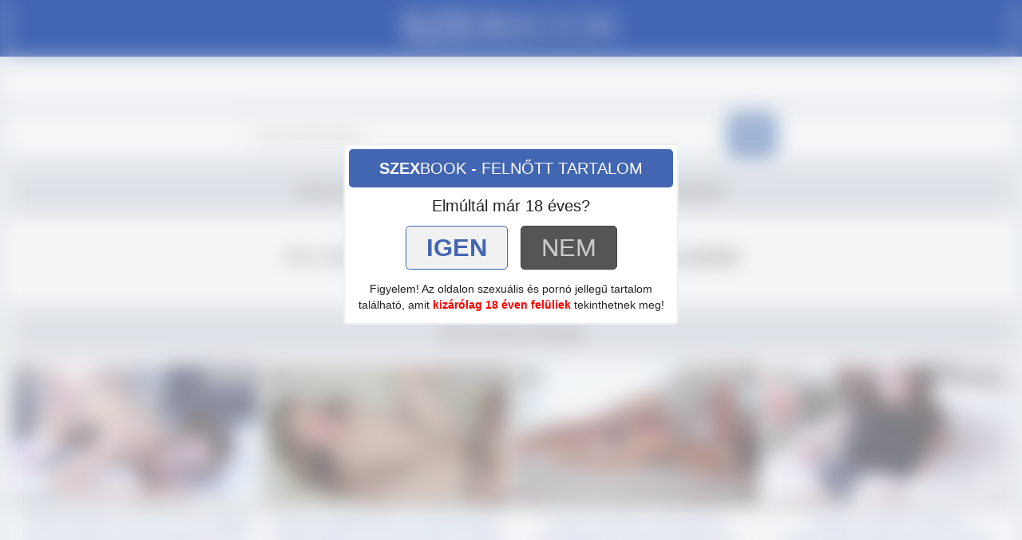

--- FILE ---
content_type: text/html; charset=UTF-8
request_url: https://szexbook.hu/search/?s=%C3%B6reg+fiatal+pornovide%C3%B3k
body_size: 9927
content:
<!DOCTYPE html>
<html lang="hu">
<head>
	<meta charset="utf-8" />
	<title>Ingyen öreg fiatal pornovideók szex és pornó videók  | SzexBook.hu</title>
	<meta name="description" content="Igazi magyar öreg fiatal pornovideók pornó, szex és erotikus filmek. Tinitől a MILF-en át, egészen az érett nőkig, itt megtalálod a legszexibb csajok felvételeit, szelfi videóit." />	
		<meta http-equiv="x-ua-compatible" content="ie=edge" />	
	<meta name="viewport" content="width=device-width, initial-scale=1.0" />
    <meta name="robots" content="index, follow" />
		<link rel="apple-touch-icon" sizes="180x180" href="/apple-touch-icon.png">
	<link rel="icon" type="image/png" sizes="32x32" href="/favicon-32x32.png">
	<link rel="icon" type="image/png" sizes="16x16" href="/favicon-16x16.png">
	<link rel="manifest" href="/site.webmanifest">
	<link rel="mask-icon" href="/safari-pinned-tab.svg" color="#5bbad5">
	<meta name="msapplication-TileColor" content="#00aba9">
	<meta name="theme-color" content="#222">
	<meta name="age" content="18">
	<link href="/templates/szb/css/bootstrap.min.css" rel="stylesheet" />
	<link href="/templates/szb/css/style.css" rel="stylesheet" />
	<link href="/templates/szb/css/responsive.css" rel="stylesheet" />
	<link rel="preload" href="/templates/szb/fonts/glyphicons-halflings-regular.woff2" as="font" type="font/woff2" crossorigin>
		
		<link href="https://szexbook.hu/search/?s=%C3%B6reg+fiatal+pornovide%C3%B3k" rel="canonical" />        	
    	<script async type="application/javascript" src="https://a.magsrv.com/ad-provider.js"></script> 
</head>
<body>
<style>
    .container, .container-fluid, .tpmenu1 {background: #fff; opacity: 0.5; filter: blur(12px); pointer-events: none;}
    body {overflow: hidden; }
    .ageCheck {text-align: center; padding: 5px; color: 000;}
    .ageCheckHeader {text-align: center; padding: 10px; background: #4366b3; font-size: 20px;  border-radius: 5px; color: #fff;}
    .ageCheckText {font-size: 14px; padding: 8px 0px 8px 0px;}
    .ageCheckText b {color: red;}
    .ageCheckYes {display: block; background: #f1f1f1; border: 1px solid #4366b3; color: #4366b3; padding: 5px; text-transform: uppercase; display: inline-block; margin: 6px;border-radius: 5px;padding-left: 25px; padding-right: 25px; font-size: 2.2em;}
    .ageCheckYes:hover {background: #479e47; color: #fff; border-color: #479e47;}
    .ageCheckNo {border: 1px solid #444; display: block; background: #555; color: #ccc; padding: 5px; text-transform: uppercase; display: inline-block; margin: 6px; border-radius: 5px;padding-left: 25px; padding-right: 25px;font-size: 2.2em;}
    .ageCheckNo:hover {background: 222; color: #fff;}

.ageCheck {border-radius: 5px;position: absolute; top: calc(50% - 180px); width: 420px; z-index: 100;  margin-left: calc(50% - 210px);  background: #fff;  border: 2px solid #eee;}
@media (max-width:420px){
    .ageCheck {top: calc(50% - 190px); width: 96%; margin-left: 2%;}
    }
@media (min-width:420px) and (max-width:1024px){
    .ageCheck {top: 40px;}
    }   
</style>
<div class="ageCheck">
    <div class="ageCheckHeader"><b>SZEX</b>BOOK - FELNŐTT TARTALOM</div>
    <div style="font-size: 1.4em; margin: 10px; margin-bottom: 5px;">Elmúltál már 18 éves?</div>
    <div class="ageCheckButtons">
        <a href="/search/?s=%C3%B6reg+fiatal+pornovide%C3%B3k" class="ageCheckYes"><span><b>Igen</b></span></a>
        <a href="https://google.hu/" class="ageCheckNo"><span>Nem</span></a>
    </div>
    <div class="ageCheckText">Figyelem! Az oldalon szexuális és pornó jellegű tartalom található, amit <b>kizárólag 18 éven felüliek</b> tekinthetnek meg!</div>
</div>
<div style="background: #4366b3; margin-bottom: 0px;">
<div class="container-fluid">
<div class="navbar navbar-default">

    <div style="width: 100%; text-align: center;  margin-top: 14px;">
        <a href="/"><img src="/templates/szb/images/logo.png" width="280"/></a>
    </div>
</div>
</div>
</div>
<div class="tpmenu1">
    <a href="#" style="color: #fff; font-size: 1.2em;" class="navbar-toggle collapsed" data-toggle="collapse" data-target="#szexbookMenu" aria-expanded="false"><span class="glyphicon glyphicon-align-justify" style="font-size: 1.4em;"></span></a>        
    <div class="collapse navbar-collapse" id="szexbookMenu">
    <a class="tplink1" href="/"><span class="glyphicon glyphicon-home"></span> kezdőlap</a>
    <a class="tplink1" href="/recent/">új videók</a>
    <a class="tplink1" href="/categories/">szex kategóriák</a>
    <a class="tplink1" href="/viewed/today/">népszerű szexvideók</a>
    </div>
</div>

<div class="container-fluid" style="text-align: center; margin-bottom: 10px;">
<form id="search-form" method="get" action="/search/">
    <div style="text-align: center;">
    <div class="sbar2">
    <div class="sbar">
        <input class="inp1" name="s" id="search-query" type="text"  autocomplete="off" placeholder="Pornó keresés..." value="">
    </div>
    <div class="sbar3">
        <button class="inp2" type="button" id="search-submit"><span class="glyphicon glyphicon-search"></span></button>
    </div>
    <div id="autocomplete" class="autocomplete" style="display: none;"></div>    
        </div>
    </div>
</form> 
</div>

<style>
	@media screen and (max-width: 600px) {
	.mobileTopBanner {padding: 10px; padding-top: 0; margin-top: -10px; text-align: center; min-height: 100px;}
	}
	@media screen and (min-width: 600px) {
	.mobileTopBanner {display: none;}
	}
</style>
<div class="container-fluid">
	              <div class="row">         
                <div id="video-search" class="col-xs-12 col-sm-9 col-md-10 col-lg-10">
                      <div class="panel panel-default">
                <div class="panel-heading">
                  <h1 class="panel-title">Szex és pornó videó találatok: öreg fiatal pornovideók</h1>
                </div>
                <div class="panel-body panel-padding">
                  		<div id="report"><div class="modal"><div class="modal-dialog"><div class="modal-content"></div></div></div></div>
		<ul class="videos svideos">
					</ul>
		<div class="clearfix"></div>                                    <div class="" style="padding-bottom: 0;padding-top: 20px;"><div style=" font-size: 1.4em;color: #eee;text-align: center;"><div style="display: inline-block; margin-bottom: 40px; padding: 10px 20px; font-weight: normal; color: #000; ">Nem található szexvideó a kifejezésre: <b>öreg fiatal pornovideók</b></div></div><div class="row">
<div class="col-md-12 col-lg-12">
<div class="panel panel-default">
<div class="panel-heading"><h1 class="panel-title">Friss Pornó Videók</h1></div>
<div class="panel-body panel-padding">
<ul class="videos">
<li id="video-11148" class="thumbnail" data-percent="100" data-likes="0" data-rated="0">
<a href="https://szexbook.hu/video/11148/a-darazsdereku-csocsos-cicus-happolt-egy-durrantast-a-kis-pacekjara-miutan-gyengeden-megbasztak/" title="A darázsderekú csöcsös cicus happolt egy durrantást a kis pacekjára miután gyengéden megbaszták"  class="video">
<div class="video-thumb">
<img src="/media/videos/tmb/000/011/148/12.jpg" id="preview-11148-20-12"  data-id="11148" data-thumb="12" data-thumbs="20" alt="A darázsderekú csöcsös cicus happolt egy durrantást a kis pacekjára miután gyengéden megbaszták Thumb" />
<div class="overlay top-left label label-default">
<span class="glyphicon glyphicon-eye-open"></span>2 </div>
<div class="overlay top-right label label-default">
<span class="glyphicon glyphicon-time"></span> 13:41 </div>
</div>
<div class="video-title">
          <div style="color: #; font-size: 17px;">A darázsderekú csöcsös cicus happolt egy durrantást a kis pacekjára miután gyengéden megbaszták</div>
          
          </div>
</a>
</li>
<li id="video-11147" class="thumbnail" data-percent="100" data-likes="0" data-rated="0">
<a href="https://szexbook.hu/video/11147/miutan-megujjaztam-es-konyortelenul-megfarkaltam-a-20-eves-ribanc-uritojet-attettem-a-nunikajaba/" title="Miután megujjaztam és könyörtelenül megfarkaltam a 20 éves ribanc ürítőjét áttettem a nunikájába"  class="video">
<div class="video-thumb">
<img src="/media/videos/tmb/000/011/147/12.jpg" id="preview-11147-20-12"  data-id="11147" data-thumb="12" data-thumbs="20" alt="Miután megujjaztam és könyörtelenül megfarkaltam a 20 éves ribanc ürítőjét áttettem a nunikájába Thumb" />
<div class="overlay top-left label label-default">
<span class="glyphicon glyphicon-eye-open"></span>2 </div>
<div class="overlay top-right label label-default">
<span class="glyphicon glyphicon-time"></span> 13:32 </div>
</div>
<div class="video-title">
          <div style="color: #; font-size: 17px;">Miután megujjaztam és könyörtelenül megfarkaltam a 20 éves ribanc ürítőjét áttettem a nunikájába</div>
          
          </div>
</a>
</li>
<li id="video-11146" class="thumbnail" data-percent="100" data-likes="0" data-rated="0">
<a href="https://szexbook.hu/video/11146/a-faszi-elcsipte-a-faszhianyos-neveltlanyat-a-parnan-vagtatva-es-konyortelenul-megdugta/" title="A faszi elcsípte a faszhiányos neveltlányát a párnán vágtatva és könyörtelenül megdugta"  class="video">
<div class="video-thumb">
<img src="/media/videos/tmb/000/011/146/12.jpg" id="preview-11146-20-12"  data-id="11146" data-thumb="12" data-thumbs="20" alt="A faszi elcsípte a faszhiányos neveltlányát a párnán vágtatva és könyörtelenül megdugta Thumb" />
<div class="overlay top-left label label-default">
<span class="glyphicon glyphicon-eye-open"></span>4 </div>
<div class="overlay top-right label label-default">
<span class="glyphicon glyphicon-time"></span> 14:00 </div>
</div>
<div class="video-title">
          <div style="color: #; font-size: 17px;">A faszi elcsípte a faszhiányos neveltlányát a párnán vágtatva és könyörtelenül megdugta</div>
          
          </div>
</a>
</li>
<li id="video-11145" class="thumbnail" data-percent="100" data-likes="0" data-rated="0">
<a href="https://szexbook.hu/video/11145/kaptam-a-pajzan-mostoha-lanytesomtol-egy-guminot-de-aztan-megdongettem-az-o-nunijat/" title="Kaptam a pajzán mostoha lánytesómtól egy guminőt de aztán megdöngettem az ő nuniját"  class="video">
<div class="video-thumb">
<img src="/media/videos/tmb/000/011/145/12.jpg" id="preview-11145-20-12"  data-id="11145" data-thumb="12" data-thumbs="20" alt="Kaptam a pajzán mostoha lánytesómtól egy guminőt de aztán megdöngettem az ő nuniját Thumb" />
<div class="overlay top-left label label-default">
<span class="glyphicon glyphicon-eye-open"></span>10 </div>
<div class="overlay top-right label label-default">
<span class="glyphicon glyphicon-time"></span> 12:54 </div>
</div>
<div class="video-title">
          <div style="color: #; font-size: 17px;">Kaptam a pajzán mostoha lánytesómtól egy guminőt de aztán megdöngettem az ő nuniját</div>
          
          </div>
</a>
</li>
<li id="video-11144" class="thumbnail" data-percent="100" data-likes="0" data-rated="0">
<a href="https://szexbook.hu/video/11144/a-telt-83-eves-gilf-felverte-a-fiatal-srac-kolbaszat-hogy-megfurassa-a-anuszlyukat/" title="A telt 83 éves gilf felverte a fiatal srác kolbászát hogy megfúrassa a ánuszlyukát"  class="video">
<div class="video-thumb">
<img src="/media/videos/tmb/000/011/144/12.jpg" id="preview-11144-20-12"  data-id="11144" data-thumb="12" data-thumbs="20" alt="A telt 83 éves gilf felverte a fiatal srác kolbászát hogy megfúrassa a ánuszlyukát Thumb" />
<div class="overlay top-left label label-default">
<span class="glyphicon glyphicon-eye-open"></span>72 </div>
<div class="overlay top-right label label-default">
<span class="glyphicon glyphicon-time"></span> 15:12 </div>
</div>
<div class="video-title">
          <div style="color: #; font-size: 17px;">A telt 83 éves gilf felverte a fiatal srác kolbászát hogy megfúrassa a ánuszlyukát</div>
          
          </div>
</a>
</li>
<li id="video-11143" class="thumbnail" data-percent="100" data-likes="0" data-rated="0">
<a href="https://szexbook.hu/video/11143/mihelyst-megrezegtette-a-barnaboru-pipi-a-tangas-popsijat-beduzzadt-a-faszom-es-leszivattam/" title="Mihelyst megrezegtette a barnabőrű pipi a tangás popsiját beduzzadt a faszom és leszívattam"  class="video">
<div class="video-thumb">
<img src="/media/videos/tmb/000/011/143/12.jpg" id="preview-11143-20-12"  data-id="11143" data-thumb="12" data-thumbs="20" alt="Mihelyst megrezegtette a barnabőrű pipi a tangás popsiját beduzzadt a faszom és leszívattam Thumb" />
<div class="overlay top-left label label-default">
<span class="glyphicon glyphicon-eye-open"></span>44 </div>
<div class="overlay top-right label label-default">
<span class="glyphicon glyphicon-time"></span> 16:51 </div>
</div>
<div class="video-title">
          <div style="color: #; font-size: 17px;">Mihelyst megrezegtette a barnabőrű pipi a tangás popsiját beduzzadt a faszom és leszívattam</div>
          
          </div>
</a>
</li>
<li id="video-11142" class="thumbnail" data-percent="100" data-likes="0" data-rated="0">
<a href="https://szexbook.hu/video/11142/a-haverom-epp-a-baranykamat-flexelte-mikor-betevelyedtem-a-hotel-szobaba-kovetkezeskepp-en-meg-seggbedugtam/" title="A haverom épp a báránykámat flexelte mikor betévelyedtem a hotel szobába következésképp én meg seggbedugtam"  class="video">
<div class="video-thumb">
<img src="/media/videos/tmb/000/011/142/12.jpg" id="preview-11142-20-12"  data-id="11142" data-thumb="12" data-thumbs="20" alt="A haverom épp a báránykámat flexelte mikor betévelyedtem a hotel szobába következésképp én meg seggbedugtam Thumb" />
<div class="overlay top-left label label-default">
<span class="glyphicon glyphicon-eye-open"></span>44 </div>
<div class="overlay top-right label label-default">
<span class="glyphicon glyphicon-time"></span> 14:41 </div>
</div>
<div class="video-title">
          <div style="color: #; font-size: 17px;">A haverom épp a báránykámat flexelte mikor betévelyedtem a hotel szobába következésképp én meg seggbedugtam</div>
          
          </div>
</a>
</li>
<li id="video-11141" class="thumbnail" data-percent="100" data-likes="0" data-rated="0">
<a href="https://szexbook.hu/video/11141/mezitelen-volt-odalent-a-kejelgo-milf-nevelo-anyum-es-veletlenul-besundorgott-a-cunijaba-a-peniszem/" title="Mezítelen volt odalent a kéjelgő milf nevelő anyum és véletlenül besündörgött a cunijába a péniszem"  class="video">
<div class="video-thumb">
<img src="/media/videos/tmb/000/011/141/12.jpg" id="preview-11141-20-12"  data-id="11141" data-thumb="12" data-thumbs="20" alt="Mezítelen volt odalent a kéjelgő milf nevelő anyum és véletlenül besündörgött a cunijába a péniszem Thumb" />
<div class="overlay top-left label label-default">
<span class="glyphicon glyphicon-eye-open"></span>40 </div>
<div class="overlay top-right label label-default">
<span class="glyphicon glyphicon-time"></span> 13:05 </div>
</div>
<div class="video-title">
          <div style="color: #; font-size: 17px;">Mezítelen volt odalent a kéjelgő milf nevelő anyum és véletlenül besündörgött a cunijába a péniszem</div>
          
          </div>
</a>
</li>
<li id="video-11140" class="thumbnail" data-percent="100" data-likes="0" data-rated="0">
<a href="https://szexbook.hu/video/11140/egy-szelsebes-pina-zabalas-utan-bejuttatta-a-megtermett-kolbaszat-a-faszhianyos-irani-spine-puncijaba/" title="Egy szélsebes pina zabálás után bejuttatta a megtermett kolbászát a faszhiányos iráni spiné puncijába"  class="video">
<div class="video-thumb">
<img src="/media/videos/tmb/000/011/140/12.jpg" id="preview-11140-20-12"  data-id="11140" data-thumb="12" data-thumbs="20" alt="Egy szélsebes pina zabálás után bejuttatta a megtermett kolbászát a faszhiányos iráni spiné puncijába Thumb" />
<div class="overlay top-left label label-default">
<span class="glyphicon glyphicon-eye-open"></span>40 </div>
<div class="overlay top-right label label-default">
<span class="glyphicon glyphicon-time"></span> 19:28 </div>
</div>
<div class="video-title">
          <div style="color: #; font-size: 17px;">Egy szélsebes pina zabálás után bejuttatta a megtermett kolbászát a faszhiányos iráni spiné puncijába</div>
          
          </div>
</a>
</li>
<li id="video-11139" class="thumbnail" data-percent="100" data-likes="0" data-rated="0">
<a href="https://szexbook.hu/video/11139/mihelyst-felkelt-a-srac-rastartolt-a-nagy-cicis-hianyosan-oltozott-felesegere-es-intenziven-megrakta/" title="Mihelyst felkelt a srác rástartolt a nagy cicis hiányosan öltözött feleségére és intenzíven megrakta"  class="video">
<div class="video-thumb">
<img src="/media/videos/tmb/000/011/139/12.jpg" id="preview-11139-20-12"  data-id="11139" data-thumb="12" data-thumbs="20" alt="Mihelyst felkelt a srác rástartolt a nagy cicis hiányosan öltözött feleségére és intenzíven megrakta Thumb" />
<div class="overlay top-left label label-default">
<span class="glyphicon glyphicon-eye-open"></span>38 </div>
<div class="overlay top-right label label-default">
<span class="glyphicon glyphicon-time"></span> 14:32 </div>
</div>
<div class="video-title">
          <div style="color: #; font-size: 17px;">Mihelyst felkelt a srác rástartolt a nagy cicis hiányosan öltözött feleségére és intenzíven megrakta</div>
          
          </div>
</a>
</li>
<li id="video-11138" class="thumbnail" data-percent="100" data-likes="0" data-rated="0">
<a href="https://szexbook.hu/video/11138/gyorsan-beindult-a-szexi-hajadon-milf-es-hagyta-a-masszornek-hogy-bevagja-a-kolbaszat/" title="Gyorsan beindult a szexi hajadon milf és hagyta a masszőrnek hogy bevágja a kolbászát"  class="video">
<div class="video-thumb">
<img src="/media/videos/tmb/000/011/138/12.jpg" id="preview-11138-20-12"  data-id="11138" data-thumb="12" data-thumbs="20" alt="Gyorsan beindult a szexi hajadon milf és hagyta a masszőrnek hogy bevágja a kolbászát Thumb" />
<div class="overlay top-left label label-default">
<span class="glyphicon glyphicon-eye-open"></span>26 </div>
<div class="overlay top-right label label-default">
<span class="glyphicon glyphicon-time"></span> 19:09 </div>
</div>
<div class="video-title">
          <div style="color: #; font-size: 17px;">Gyorsan beindult a szexi hajadon milf és hagyta a masszőrnek hogy bevágja a kolbászát</div>
          
          </div>
</a>
</li>
<li id="video-11137" class="thumbnail" data-percent="100" data-likes="0" data-rated="0">
<a href="https://szexbook.hu/video/11137/ramizgult-a-bogyos-mostohahugicam-es-eletemben-eloszor-beakaszthattam-a-kobramat-egy-nuniba/" title="Rámizgult a bögyös mostohahúgicám és életemben először beakaszthattam a kobrámat egy nuniba"  class="video">
<div class="video-thumb">
<img src="/media/videos/tmb/000/011/137/12.jpg" id="preview-11137-20-12"  data-id="11137" data-thumb="12" data-thumbs="20" alt="Rámizgult a bögyös mostohahúgicám és életemben először beakaszthattam a kobrámat egy nuniba Thumb" />
<div class="overlay top-left label label-default">
<span class="glyphicon glyphicon-eye-open"></span>32 </div>
<div class="overlay top-right label label-default">
<span class="glyphicon glyphicon-time"></span> 28:48 </div>
</div>
<div class="video-title">
          <div style="color: #; font-size: 17px;">Rámizgult a bögyös mostohahúgicám és életemben először beakaszthattam a kobrámat egy nuniba</div>
          
          </div>
</a>
</li>
<li id="video-11136" class="thumbnail" data-percent="100" data-likes="0" data-rated="0">
<a href="https://szexbook.hu/video/11136/egy-szexis-platinaszoke-leanyzot-sikerult-osszeszednem-a-kozparkban-akihez-felugrottunk-es-precizen-leszopikaztattam/" title="Egy szexis platinaszőke leányzót sikerült összeszednem a közparkban akihez felugrottunk és precízen leszopikáztattam"  class="video">
<div class="video-thumb">
<img src="/media/videos/tmb/000/011/136/12.jpg" id="preview-11136-20-12"  data-id="11136" data-thumb="12" data-thumbs="20" alt="Egy szexis platinaszőke leányzót sikerült összeszednem a közparkban akihez felugrottunk és precízen leszopikáztattam Thumb" />
<div class="overlay top-left label label-default">
<span class="glyphicon glyphicon-eye-open"></span>41 </div>
<div class="overlay top-right label label-default">
<span class="glyphicon glyphicon-time"></span> 16:22 </div>
</div>
<div class="video-title">
          <div style="color: #; font-size: 17px;">Egy szexis platinaszőke leányzót sikerült összeszednem a közparkban akihez felugrottunk és precízen leszopikáztattam</div>
          
          </div>
</a>
</li>
<li id="video-11135" class="thumbnail" data-percent="100" data-likes="0" data-rated="0">
<a href="https://szexbook.hu/video/11135/konyorgott-hogy-kapjam-ki-a-peniszemet-a-tocsogos-puncikajabol-es-spricceljek-egy-nagyot-a-szajaba/" title="Könyörgött hogy kapjam ki a péniszemet a tocsogós puncikájából és spricceljek egy nagyot a szájába"  class="video">
<div class="video-thumb">
<img src="/media/videos/tmb/000/011/135/12.jpg" id="preview-11135-20-12"  data-id="11135" data-thumb="12" data-thumbs="20" alt="Könyörgött hogy kapjam ki a péniszemet a tocsogós puncikájából és spricceljek egy nagyot a szájába Thumb" />
<div class="overlay top-left label label-default">
<span class="glyphicon glyphicon-eye-open"></span>23 </div>
<div class="overlay top-right label label-default">
<span class="glyphicon glyphicon-time"></span> 21:26 </div>
</div>
<div class="video-title">
          <div style="color: #; font-size: 17px;">Könyörgött hogy kapjam ki a péniszemet a tocsogós puncikájából és spricceljek egy nagyot a szájába</div>
          
          </div>
</a>
</li>
<li id="video-11134" class="thumbnail" data-percent="100" data-likes="0" data-rated="0">
<a href="https://szexbook.hu/video/11134/odalogattam-az-eres-falloszomat-a-2-bubajos-mostohahugomnak-es-felvaltva-megbaszarintottam-oket/" title="Odalógattam az eres falloszomat a 2 bűbájos mostohahúgomnak és felváltva megbaszarintottam őket"  class="video">
<div class="video-thumb">
<img src="/media/videos/tmb/000/011/134/12.jpg" id="preview-11134-20-12"  data-id="11134" data-thumb="12" data-thumbs="20" alt="Odalógattam az eres falloszomat a 2 bűbájos mostohahúgomnak és felváltva megbaszarintottam őket Thumb" />
<div class="overlay top-left label label-default">
<span class="glyphicon glyphicon-eye-open"></span>49 </div>
<div class="overlay top-right label label-default">
<span class="glyphicon glyphicon-time"></span> 15:45 </div>
</div>
<div class="video-title">
          <div style="color: #; font-size: 17px;">Odalógattam az eres falloszomat a 2 bűbájos mostohahúgomnak és felváltva megbaszarintottam őket</div>
          
          </div>
</a>
</li>
<li id="video-11133" class="thumbnail" data-percent="100" data-likes="0" data-rated="0">
<a href="https://szexbook.hu/video/11133/felcsipte-a-szivdogleszto-pesti-bebit-az-utburkolaton-akit-meg-aznap-felultethetett-a-dakojara/" title="Felcsípte a szívdöglesztő pesti bébit az útburkolaton akit még aznap felültethetett a dákójára"  class="video">
<div class="video-thumb">
<img src="/media/videos/tmb/000/011/133/12.jpg" id="preview-11133-20-12"  data-id="11133" data-thumb="12" data-thumbs="20" alt="Felcsípte a szívdöglesztő pesti bébit az útburkolaton akit még aznap felültethetett a dákójára Thumb" />
<div class="overlay top-left label label-default">
<span class="glyphicon glyphicon-eye-open"></span>36 </div>
<div class="overlay top-right label label-default">
<span class="glyphicon glyphicon-time"></span> 10:48 </div>
</div>
<div class="video-title">
          <div style="color: #; font-size: 17px;">Felcsípte a szívdöglesztő pesti bébit az útburkolaton akit még aznap felültethetett a dákójára</div>
          
          </div>
</a>
</li>
<li id="video-11132" class="thumbnail" data-percent="100" data-likes="0" data-rated="0">
<a href="https://szexbook.hu/video/11132/a-duskeblu-afroamerikai-kiscsaj-magabiztosan-himbalta-a-szemrevalo-sejhajat-mikozben-dongettek-a-kis-muffjat/" title="A dúskeblű afroamerikai kiscsaj magabiztosan himbálta a szemrevaló sejhaját miközben döngették a kis muffját"  class="video">
<div class="video-thumb">
<img src="/media/videos/tmb/000/011/132/12.jpg" id="preview-11132-20-12"  data-id="11132" data-thumb="12" data-thumbs="20" alt="A dúskeblű afroamerikai kiscsaj magabiztosan himbálta a szemrevaló sejhaját miközben döngették a kis muffját Thumb" />
<div class="overlay top-left label label-default">
<span class="glyphicon glyphicon-eye-open"></span>52 </div>
<div class="overlay top-right label label-default">
<span class="glyphicon glyphicon-time"></span> 10:49 </div>
</div>
<div class="video-title">
          <div style="color: #; font-size: 17px;">A dúskeblű afroamerikai kiscsaj magabiztosan himbálta a szemrevaló sejhaját miközben döngették a kis muffját</div>
          
          </div>
</a>
</li>
<li id="video-11131" class="thumbnail" data-percent="100" data-likes="0" data-rated="0">
<a href="https://szexbook.hu/video/11131/esedezett-a-nagyseggu-ribanc-hogy-huzzuk-le-a-kotongumit-a-peniszememrol-es-sprickoljam-szinultig-a-puncijat/" title="Esedezett a nagyseggű ribanc hogy húzzuk le a kotongumit a péniszememről és sprickoljam színültig a punciját"  class="video">
<div class="video-thumb">
<img src="/media/videos/tmb/000/011/131/12.jpg" id="preview-11131-20-12"  data-id="11131" data-thumb="12" data-thumbs="20" alt="Esedezett a nagyseggű ribanc hogy húzzuk le a kotongumit a péniszememről és sprickoljam színültig a punciját Thumb" />
<div class="overlay top-left label label-default">
<span class="glyphicon glyphicon-eye-open"></span>61 </div>
<div class="overlay top-right label label-default">
<span class="glyphicon glyphicon-time"></span> 12:09 </div>
</div>
<div class="video-title">
          <div style="color: #; font-size: 17px;">Esedezett a nagyseggű ribanc hogy húzzuk le a kotongumit a péniszememről és sprickoljam színültig a punciját</div>
          
          </div>
</a>
</li>
<li id="video-11130" class="thumbnail" data-percent="100" data-likes="0" data-rated="0">
<a href="https://szexbook.hu/video/11130/racuppantam-a-jovagasu-ferjemre-es-radumaltam-hogy-egy-ujfajta-szexpozicioban-dugja-meg-a-kis-nunamat/" title="Rácuppantam a jóvágású férjemre és rádumáltam hogy egy újfajta szexpozícióban dugja meg a kis nunámat"  class="video">
<div class="video-thumb">
<img src="/media/videos/tmb/000/011/130/12.jpg" id="preview-11130-20-12"  data-id="11130" data-thumb="12" data-thumbs="20" alt="Rácuppantam a jóvágású férjemre és rádumáltam hogy egy újfajta szexpozícióban dugja meg a kis nunámat Thumb" />
<div class="overlay top-left label label-default">
<span class="glyphicon glyphicon-eye-open"></span>80 </div>
<div class="overlay top-right label label-default">
<span class="glyphicon glyphicon-time"></span> 15:39 </div>
</div>
<div class="video-title">
          <div style="color: #; font-size: 17px;">Rácuppantam a jóvágású férjemre és rádumáltam hogy egy újfajta szexpozícióban dugja meg a kis nunámat</div>
          
          </div>
</a>
</li>
<li id="video-11129" class="thumbnail" data-percent="100" data-likes="0" data-rated="0">
<a href="https://szexbook.hu/video/11129/a-szajhas-nevelo-anyukam-kotelezett-hogy-lojjek-rola-par-kepet-de-gyorsan-kiderult-hogy-csak-reszelni-akart/" title="A szajhás nevelő anyukám kötelezett hogy lőjjek róla pár képet de gyorsan kiderült hogy csak reszelni akart"  class="video">
<div class="video-thumb">
<img src="/media/videos/tmb/000/011/129/12.jpg" id="preview-11129-20-12"  data-id="11129" data-thumb="12" data-thumbs="20" alt="A szajhás nevelő anyukám kötelezett hogy lőjjek róla pár képet de gyorsan kiderült hogy csak reszelni akart Thumb" />
<div class="overlay top-left label label-default">
<span class="glyphicon glyphicon-eye-open"></span>59 </div>
<div class="overlay top-right label label-default">
<span class="glyphicon glyphicon-time"></span> 13:53 </div>
</div>
<div class="video-title">
          <div style="color: #; font-size: 17px;">A szajhás nevelő anyukám kötelezett hogy lőjjek róla pár képet de gyorsan kiderült hogy csak reszelni akart</div>
          
          </div>
</a>
</li>
<li id="video-11128" class="thumbnail" data-percent="100" data-likes="0" data-rated="0">
<a href="https://szexbook.hu/video/11128/szenvedelyesen-szopikalta-a-dus-keblu-barnacska-lanyka-a-farkamat-mielott-durvan-puncuson-dongettem/" title="Szenvedélyesen szopikálta a dús keblű barnácska lányka a farkamat mielőtt durván puncuson döngettem"  class="video">
<div class="video-thumb">
<img src="/media/videos/tmb/000/011/128/12.jpg" id="preview-11128-20-12"  data-id="11128" data-thumb="12" data-thumbs="20" alt="Szenvedélyesen szopikálta a dús keblű barnácska lányka a farkamat mielőtt durván puncuson döngettem Thumb" />
<div class="overlay top-left label label-default">
<span class="glyphicon glyphicon-eye-open"></span>79 </div>
<div class="overlay top-right label label-default">
<span class="glyphicon glyphicon-time"></span> 23:16 </div>
</div>
<div class="video-title">
          <div style="color: #; font-size: 17px;">Szenvedélyesen szopikálta a dús keblű barnácska lányka a farkamat mielőtt durván puncuson döngettem</div>
          
          </div>
</a>
</li>
<li id="video-11127" class="thumbnail" data-percent="100" data-likes="0" data-rated="0">
<a href="https://szexbook.hu/video/11127/a-hazimozizas-kozben-letepte-a-vekonyka-tini-picsa-a-neveloapucijarol-a-pantallot-es-radolt-a-faszara/" title="A házimozizás közben letépte a vékonyka tini picsa a nevelőapucijáról a pantallót és rádőlt a faszára"  class="video">
<div class="video-thumb">
<img src="/media/videos/tmb/000/011/127/12.jpg" id="preview-11127-20-12"  data-id="11127" data-thumb="12" data-thumbs="20" alt="A házimozizás közben letépte a vékonyka tini picsa a nevelőapucijáról a pantallót és rádőlt a faszára Thumb" />
<div class="overlay top-left label label-default">
<span class="glyphicon glyphicon-eye-open"></span>63 </div>
<div class="overlay top-right label label-default">
<span class="glyphicon glyphicon-time"></span> 19:20 </div>
</div>
<div class="video-title">
          <div style="color: #; font-size: 17px;">A házimozizás közben letépte a vékonyka tini picsa a nevelőapucijáról a pantallót és rádőlt a faszára</div>
          
          </div>
</a>
</li>
<li id="video-11126" class="thumbnail" data-percent="100" data-likes="0" data-rated="0">
<a href="https://szexbook.hu/video/11126/szivesen-cumikazta-a-robusztus-repajat-a-felajzott-liba-mikozben-a-fiucska-a-nunikajat-baszkuralta/" title="Szívesen cumikázta a robusztus répáját a felajzott liba miközben a fiúcska a nunikáját baszkurálta"  class="video">
<div class="video-thumb">
<img src="/media/videos/tmb/000/011/126/12.jpg" id="preview-11126-20-12"  data-id="11126" data-thumb="12" data-thumbs="20" alt="Szívesen cumikázta a robusztus répáját a felajzott liba miközben a fiúcska a nunikáját baszkurálta Thumb" />
<div class="overlay top-left label label-default">
<span class="glyphicon glyphicon-eye-open"></span>36 </div>
<div class="overlay top-right label label-default">
<span class="glyphicon glyphicon-time"></span> 12:36 </div>
</div>
<div class="video-title">
          <div style="color: #; font-size: 17px;">Szívesen cumikázta a robusztus répáját a felajzott liba miközben a fiúcska a nunikáját baszkurálta</div>
          
          </div>
</a>
</li>
<li id="video-11125" class="thumbnail" data-percent="100" data-likes="0" data-rated="0">
<a href="https://szexbook.hu/video/11125/a-zsozso-lattan-kedve-tamadt-a-nyilvanos-kefeleshez-a-kivanatos-kerekseggu-cicababanak/" title="A zsozsó láttán kedve támadt a nyilvános keféléshez a kívánatos kerekseggű cicababának"  class="video">
<div class="video-thumb">
<img src="/media/videos/tmb/000/011/125/12.jpg" id="preview-11125-20-12"  data-id="11125" data-thumb="12" data-thumbs="20" alt="A zsozsó láttán kedve támadt a nyilvános keféléshez a kívánatos kerekseggű cicababának Thumb" />
<div class="overlay top-left label label-default">
<span class="glyphicon glyphicon-eye-open"></span>49 </div>
<div class="overlay top-right label label-default">
<span class="glyphicon glyphicon-time"></span> 11:58 </div>
</div>
<div class="video-title">
          <div style="color: #; font-size: 17px;">A zsozsó láttán kedve támadt a nyilvános keféléshez a kívánatos kerekseggű cicababának</div>
          
          </div>
</a>
</li>
<li id="video-11124" class="thumbnail" data-percent="100" data-likes="0" data-rated="0">
<a href="https://szexbook.hu/video/11124/mig-az-egyik-kolyok-szopiztatta-addig-a-masik-orulten-megkefelte-a-18-eves-luvnya-pinacskajat/" title="Míg az egyik kölyök szopiztatta addig a másik őrülten megkefélte a 18 éves luvnya pinácskáját"  class="video">
<div class="video-thumb">
<img src="/media/videos/tmb/000/011/124/12.jpg" id="preview-11124-20-12"  data-id="11124" data-thumb="12" data-thumbs="20" alt="Míg az egyik kölyök szopiztatta addig a másik őrülten megkefélte a 18 éves luvnya pinácskáját Thumb" />
<div class="overlay top-left label label-default">
<span class="glyphicon glyphicon-eye-open"></span>59 </div>
<div class="overlay top-right label label-default">
<span class="glyphicon glyphicon-time"></span> 11:08 </div>
</div>
<div class="video-title">
          <div style="color: #; font-size: 17px;">Míg az egyik kölyök szopiztatta addig a másik őrülten megkefélte a 18 éves luvnya pinácskáját</div>
          
          </div>
</a>
</li>
<li id="video-11123" class="thumbnail" data-percent="100" data-likes="0" data-rated="0">
<a href="https://szexbook.hu/video/11123/szettett-combokkal-tusarku-cipoben-baszarintotta-meg-a-mucsocsos-bombazo-nedves-sunajat/" title="Széttett combokkal tűsarkú cipőben baszarintotta meg a műcsöcsös bombázó nedves sunáját"  class="video">
<div class="video-thumb">
<img src="/media/videos/tmb/000/011/123/12.jpg" id="preview-11123-20-12"  data-id="11123" data-thumb="12" data-thumbs="20" alt="Széttett combokkal tűsarkú cipőben baszarintotta meg a műcsöcsös bombázó nedves sunáját Thumb" />
<div class="overlay top-left label label-default">
<span class="glyphicon glyphicon-eye-open"></span>45 </div>
<div class="overlay top-right label label-default">
<span class="glyphicon glyphicon-time"></span> 10:10 </div>
</div>
<div class="video-title">
          <div style="color: #; font-size: 17px;">Széttett combokkal tűsarkú cipőben baszarintotta meg a műcsöcsös bombázó nedves sunáját</div>
          
          </div>
</a>
</li>
<li id="video-11122" class="thumbnail" data-percent="100" data-likes="0" data-rated="0">
<a href="https://szexbook.hu/video/11122/zsakmanyolt-egy-toltetet-a-kis-szortelen-puncikajaba-a-azsiabol-szarmazo-kolis-sunacska-mikozben-cukin-jajgatott/" title="Zsákmányolt egy töltetet a kis szőrtelen puncikájába a ázsiából származó kolis sunácska miközben cukin jajgatott"  class="video">
<div class="video-thumb">
<img src="/media/videos/tmb/000/011/122/12.jpg" id="preview-11122-20-12"  data-id="11122" data-thumb="12" data-thumbs="20" alt="Zsákmányolt egy töltetet a kis szőrtelen puncikájába a ázsiából származó kolis sunácska miközben cukin jajgatott Thumb" />
<div class="overlay top-left label label-default">
<span class="glyphicon glyphicon-eye-open"></span>66 </div>
<div class="overlay top-right label label-default">
<span class="glyphicon glyphicon-time"></span> 17:47 </div>
</div>
<div class="video-title">
          <div style="color: #; font-size: 17px;">Zsákmányolt egy töltetet a kis szőrtelen puncikájába a ázsiából származó kolis sunácska miközben cukin jajgatott</div>
          
          </div>
</a>
</li>
<li id="video-11121" class="thumbnail" data-percent="100" data-likes="0" data-rated="0">
<a href="https://szexbook.hu/video/11121/befedte-a-nagy-popoju-mostohahugicaja-borotvalt-muffjat-a-nedujevel-miutan-ot-is-megszeretgette/" title="Befedte a nagy popójú mostohahúgicája borotvált muffját a nedűjével miután őt is megszeretgette"  class="video">
<div class="video-thumb">
<img src="/media/videos/tmb/000/011/121/12.jpg" id="preview-11121-20-12"  data-id="11121" data-thumb="12" data-thumbs="20" alt="Befedte a nagy popójú mostohahúgicája borotvált muffját a nedűjével miután őt is megszeretgette Thumb" />
<div class="overlay top-left label label-default">
<span class="glyphicon glyphicon-eye-open"></span>35 </div>
<div class="overlay top-right label label-default">
<span class="glyphicon glyphicon-time"></span> 12:54 </div>
</div>
<div class="video-title">
          <div style="color: #; font-size: 17px;">Befedte a nagy popójú mostohahúgicája borotvált muffját a nedűjével miután őt is megszeretgette</div>
          
          </div>
</a>
</li>
<li id="video-11120" class="thumbnail" data-percent="100" data-likes="0" data-rated="0">
<a href="https://szexbook.hu/video/11120/konyortelenul-megokloztem-a-cicusom-muffocskajat-es-popsin-kurtam-mielott-beboritottam-az-arcat/" title="Könyörtelenül megöklöztem a cicusom muffocskáját és popsin kúrtam mielőtt beborítottam az arcát"  class="video">
<div class="video-thumb">
<img src="/media/videos/tmb/000/011/120/12.jpg" id="preview-11120-20-12"  data-id="11120" data-thumb="12" data-thumbs="20" alt="Könyörtelenül megöklöztem a cicusom muffocskáját és popsin kúrtam mielőtt beborítottam az arcát Thumb" />
<div class="overlay top-left label label-default">
<span class="glyphicon glyphicon-eye-open"></span>144 </div>
<div class="overlay top-right label label-default">
<span class="glyphicon glyphicon-time"></span> 10:39 </div>
</div>
<div class="video-title">
          <div style="color: #; font-size: 17px;">Könyörtelenül megöklöztem a cicusom muffocskáját és popsin kúrtam mielőtt beborítottam az arcát</div>
          
          </div>
</a>
</li>
<li id="video-11119" class="thumbnail" data-percent="100" data-likes="0" data-rated="0">
<a href="https://szexbook.hu/video/11119/a-pajkos-mostoha-testverem-bekuszott-a-plasztik-nom-helyere-mig-kirohantam-egy-masodpercre/" title="A pajkos mostoha testvérem bekúszott a plasztik nőm helyére míg kirohantam egy másodpercre"  class="video">
<div class="video-thumb">
<img src="/media/videos/tmb/000/011/119/12.jpg" id="preview-11119-20-12"  data-id="11119" data-thumb="12" data-thumbs="20" alt="A pajkos mostoha testvérem bekúszott a plasztik nőm helyére míg kirohantam egy másodpercre Thumb" />
<div class="overlay top-left label label-default">
<span class="glyphicon glyphicon-eye-open"></span>115 </div>
<div class="overlay top-right label label-default">
<span class="glyphicon glyphicon-time"></span> 19:06 </div>
</div>
<div class="video-title">
          <div style="color: #; font-size: 17px;">A pajkos mostoha testvérem bekúszott a plasztik nőm helyére míg kirohantam egy másodpercre</div>
          
          </div>
</a>
</li>
<li id="video-11118" class="thumbnail" data-percent="100" data-likes="0" data-rated="0">
<a href="https://szexbook.hu/video/11118/a-nimfoman-menyasszonykam-egyik-ejjel-ittasan-belement-hogy-harmasban-csinaljuk-a-baratnojevel/" title="A nimfomán menyasszonykám egyik éjjel ittasan belement hogy hármasban csináljuk a barátnőjével"  class="video">
<div class="video-thumb">
<img src="/media/videos/tmb/000/011/118/12.jpg" id="preview-11118-20-12"  data-id="11118" data-thumb="12" data-thumbs="20" alt="A nimfomán menyasszonykám egyik éjjel ittasan belement hogy hármasban csináljuk a barátnőjével Thumb" />
<div class="overlay top-left label label-default">
<span class="glyphicon glyphicon-eye-open"></span>108 </div>
<div class="overlay top-right label label-default">
<span class="glyphicon glyphicon-time"></span> 12:47 </div>
</div>
<div class="video-title">
          <div style="color: #; font-size: 17px;">A nimfomán menyasszonykám egyik éjjel ittasan belement hogy hármasban csináljuk a barátnőjével</div>
          
          </div>
</a>
</li>
<li id="video-11117" class="thumbnail" data-percent="100" data-likes="0" data-rated="0">
<a href="https://szexbook.hu/video/11117/a-cuki-mostohahugim-is-beindult-a-pornovideora-es-hala-istennek-volt-hangulata-egy-orbitalisat-kufircolni/" title="A cuki mostohahugim is beindult a pornóvideóra és hála istennek volt hangulata egy orbitálisat kufircolni"  class="video">
<div class="video-thumb">
<img src="/media/videos/tmb/000/011/117/12.jpg" id="preview-11117-20-12"  data-id="11117" data-thumb="12" data-thumbs="20" alt="A cuki mostohahugim is beindult a pornóvideóra és hála istennek volt hangulata egy orbitálisat kufircolni Thumb" />
<div class="overlay top-left label label-default">
<span class="glyphicon glyphicon-eye-open"></span>85 </div>
<div class="overlay top-right label label-default">
<span class="glyphicon glyphicon-time"></span> 16:39 </div>
</div>
<div class="video-title">
          <div style="color: #; font-size: 17px;">A cuki mostohahugim is beindult a pornóvideóra és hála istennek volt hangulata egy orbitálisat kufircolni</div>
          
          </div>
</a>
</li>
<li id="video-11116" class="thumbnail" data-percent="100" data-likes="0" data-rated="0">
<a href="https://szexbook.hu/video/11116/a-formas-seggu-voros-haju-picsanak-a-letezo-osszes-pozicioban-komolyan-megbasztak-a-nunikajat/" title="A formás seggű vörös hajú picsának a létező összes pozícióban komolyan megbaszták a nunikáját"  class="video">
<div class="video-thumb">
<img src="/media/videos/tmb/000/011/116/12.jpg" id="preview-11116-20-12"  data-id="11116" data-thumb="12" data-thumbs="20" alt="A formás seggű vörös hajú picsának a létező összes pozícióban komolyan megbaszták a nunikáját Thumb" />
<div class="overlay top-left label label-default">
<span class="glyphicon glyphicon-eye-open"></span>75 </div>
<div class="overlay top-right label label-default">
<span class="glyphicon glyphicon-time"></span> 17:05 </div>
</div>
<div class="video-title">
          <div style="color: #; font-size: 17px;">A formás seggű vörös hajú picsának a létező összes pozícióban komolyan megbaszták a nunikáját</div>
          
          </div>
</a>
</li>
<li id="video-11115" class="thumbnail" data-percent="100" data-likes="0" data-rated="0">
<a href="https://szexbook.hu/video/11115/a-18-eves-csajszi-szuk-vaginajatol-tobbszorosen-elment-a-lofaszu-kolyok-majd-belelott-a-lyukaba/" title="A 18 éves csajszi szűk vaginájától többszörösen elment a lófaszú kölyök majd belelőtt a lyukába"  class="video">
<div class="video-thumb">
<img src="/media/videos/tmb/000/011/115/12.jpg" id="preview-11115-20-12"  data-id="11115" data-thumb="12" data-thumbs="20" alt="A 18 éves csajszi szűk vaginájától többszörösen elment a lófaszú kölyök majd belelőtt a lyukába Thumb" />
<div class="overlay top-left label label-default">
<span class="glyphicon glyphicon-eye-open"></span>91 </div>
<div class="overlay top-right label label-default">
<span class="glyphicon glyphicon-time"></span> 10:11 </div>
</div>
<div class="video-title">
          <div style="color: #; font-size: 17px;">A 18 éves csajszi szűk vaginájától többszörösen elment a lófaszú kölyök majd belelőtt a lyukába</div>
          
          </div>
</a>
</li>
<li id="video-11114" class="thumbnail" data-percent="100" data-likes="0" data-rated="0">
<a href="https://szexbook.hu/video/11114/a-szukas-szoszi-suncinak-doggy-ban-sprickolta-dugig-a-vaginajat-a-kemenyfaszu-foszer/" title="A szukás szöszi suncinak doggy-ban sprickolta dugig a vagináját a keményfaszú fószer"  class="video">
<div class="video-thumb">
<img src="/media/videos/tmb/000/011/114/12.jpg" id="preview-11114-20-12"  data-id="11114" data-thumb="12" data-thumbs="20" alt="A szukás szöszi suncinak doggy-ban sprickolta dugig a vagináját a keményfaszú fószer Thumb" />
<div class="overlay top-left label label-default">
<span class="glyphicon glyphicon-eye-open"></span>74 </div>
<div class="overlay top-right label label-default">
<span class="glyphicon glyphicon-time"></span> 18:39 </div>
</div>
<div class="video-title">
          <div style="color: #; font-size: 17px;">A szukás szöszi suncinak doggy-ban sprickolta dugig a vagináját a keményfaszú fószer</div>
          
          </div>
</a>
</li>
<li id="video-11113" class="thumbnail" data-percent="100" data-likes="0" data-rated="0">
<a href="https://szexbook.hu/video/11113/az-utszelen-felszedett-hazai-milf-et-rendesen-meghagta-a-hamisugynok-mig-a-volegenye-odakint-varakozott/" title="Az útszélen felszedett hazai milf-et rendesen meghágta a hamisügynök míg a vőlegénye odakint várakozott"  class="video">
<div class="video-thumb">
<img src="/media/videos/tmb/000/011/113/12.jpg" id="preview-11113-20-12"  data-id="11113" data-thumb="12" data-thumbs="20" alt="Az útszélen felszedett hazai milf-et rendesen meghágta a hamisügynök míg a vőlegénye odakint várakozott Thumb" />
<div class="overlay top-left label label-default">
<span class="glyphicon glyphicon-eye-open"></span>95 </div>
<div class="overlay top-right label label-default">
<span class="glyphicon glyphicon-time"></span> 11:55 </div>
</div>
<div class="video-title">
          <div style="color: #; font-size: 17px;">Az útszélen felszedett hazai milf-et rendesen meghágta a hamisügynök míg a vőlegénye odakint várakozott</div>
          
          </div>
</a>
</li>
<li id="video-11112" class="thumbnail" data-percent="100" data-likes="0" data-rated="0">
<a href="https://szexbook.hu/video/11112/a-negy-kanos-legeny-a-szettepett-harisnyanacis-lotyo-osszes-nyilasaba-belogatta-a-hatalmas-dakojat/" title="A négy kanos legény a széttépett harisnyanacis lotyó összes nyílásába belógatta a hatalmas dákóját"  class="video">
<div class="video-thumb">
<img src="/media/videos/tmb/000/011/112/12.jpg" id="preview-11112-20-12"  data-id="11112" data-thumb="12" data-thumbs="20" alt="A négy kanos legény a széttépett harisnyanacis lotyó összes nyílásába belógatta a hatalmas dákóját Thumb" />
<div class="overlay top-left label label-default">
<span class="glyphicon glyphicon-eye-open"></span>59 </div>
<div class="overlay top-right label label-default">
<span class="glyphicon glyphicon-time"></span> 19:13 </div>
</div>
<div class="video-title">
          <div style="color: #; font-size: 17px;">A négy kanos legény a széttépett harisnyanacis lotyó összes nyílásába belógatta a hatalmas dákóját</div>
          
          </div>
</a>
</li>
<li id="video-11111" class="thumbnail" data-percent="100" data-likes="0" data-rated="0">
<a href="https://szexbook.hu/video/11111/a-hazai-kacer-szexbomba-meg-a-feszes-hatsojaba-is-bebocsatotta-a-peniszt-a-szabad-levegon/" title="A hazai kacér szexbomba még a feszes hátsójába is bebocsátotta a péniszt a szabad levegőn"  class="video">
<div class="video-thumb">
<img src="/media/videos/tmb/000/011/111/12.jpg" id="preview-11111-20-12"  data-id="11111" data-thumb="12" data-thumbs="20" alt="A hazai kacér szexbomba még a feszes hátsójába is bebocsátotta a péniszt a szabad levegőn Thumb" />
<div class="overlay top-left label label-default">
<span class="glyphicon glyphicon-eye-open"></span>82 </div>
<div class="overlay top-right label label-default">
<span class="glyphicon glyphicon-time"></span> 12:50 </div>
</div>
<div class="video-title">
          <div style="color: #; font-size: 17px;">A hazai kacér szexbomba még a feszes hátsójába is bebocsátotta a péniszt a szabad levegőn</div>
          
          </div>
</a>
</li>
<li id="video-11110" class="thumbnail" data-percent="100" data-likes="0" data-rated="0">
<a href="https://szexbook.hu/video/11110/a-szemtakarot-viselo-gyonyoru-holgyike-sunacskajat-nem-csak-a-csavoja-hanem-annak-spanja-is-teletoltotte/" title="A szemtakarót viselő gyönyörű hölgyike sunácskáját nem csak a csávója hanem annak spanja is teletöltötte"  class="video">
<div class="video-thumb">
<img src="/media/videos/tmb/000/011/110/12.jpg" id="preview-11110-20-12"  data-id="11110" data-thumb="12" data-thumbs="20" alt="A szemtakarót viselő gyönyörű hölgyike sunácskáját nem csak a csávója hanem annak spanja is teletöltötte Thumb" />
<div class="overlay top-left label label-default">
<span class="glyphicon glyphicon-eye-open"></span>111 </div>
<div class="overlay top-right label label-default">
<span class="glyphicon glyphicon-time"></span> 14:57 </div>
</div>
<div class="video-title">
          <div style="color: #; font-size: 17px;">A szemtakarót viselő gyönyörű hölgyike sunácskáját nem csak a csávója hanem annak spanja is teletöltötte</div>
          
          </div>
</a>
</li>
<li id="video-11109" class="thumbnail" data-percent="100" data-likes="0" data-rated="0">
<a href="https://szexbook.hu/video/11109/becuppant-az-allo-lomposom-es-meg-szinig-is-durrantottam-a-tundibundi-szuz-sunacska-puncikajat/" title="Becuppant az álló lomposom és még színig is durrantottam a tündibündi szűz sunácska puncikáját"  class="video">
<div class="video-thumb">
<img src="/media/videos/tmb/000/011/109/12.jpg" id="preview-11109-20-12"  data-id="11109" data-thumb="12" data-thumbs="20" alt="Becuppant az álló lomposom és még színig is durrantottam a tündibündi szűz sunácska puncikáját Thumb" />
<div class="overlay top-left label label-default">
<span class="glyphicon glyphicon-eye-open"></span>99 </div>
<div class="overlay top-right label label-default">
<span class="glyphicon glyphicon-time"></span> 10:54 </div>
</div>
<div class="video-title">
          <div style="color: #; font-size: 17px;">Becuppant az álló lomposom és még színig is durrantottam a tündibündi szűz sunácska puncikáját</div>
          
          </div>
</a>
</li>
</ul>
</div>
<div style="text-align: center;"><ul class="pagination pagination-lg pagination-small"><li class="active"><a href="#">1</a></li><li><a href="/recent/2/"><strong>2</strong></a></li><li><a href="/recent/3/"><strong>3</strong></a></li><li><a href="/recent/4/"><strong>4</strong></a></li><li class="disabled"><a href="#">...</a></li><li><a href="/recent/151/"><strong>151</strong></a></li><li><a href="/recent/152/"><strong>152</strong></a></li><li><a href="/recent/2/" class="next"><strong> →</strong></a></li></ul></div>
</div>
</div>
</div></div>
                                </div>
            </div>
        </div>
    </div>

 <div style="padding:15px; font-size: 1.4em; max-width: 90%;text-align: center; margin: 0 auto; background: #d5d7df; border: 1px solid; border-color: #d5d7df; margin-bottom: 15px;">SzexBook.hu - Üdvözlet!</div>
<div class="col-md-12 col-lg-12">
<div class="panel panel-default">
<div class="panel-heading" style="background-color: #fff; border: none; background: none;"><div class="panel-title" style="text-align: center;">Partner Szex Oldalak</div></div>
        <div style="text-align: center; padding: 12px; font-size: 85%; ">
          <a target="_blank" class="plinks" href="https://porno1.hu" title="">PORNO<b style="padding: 0 7px; color: #fff; display: inline-block; border-radius: 100px; background: #4267B2;">1</b></a>
          <a target="_blank" class="plinks" href="https://szexfilmek.com" title="">SzexFilmek.Com</a>
          <a target="_blank" class="plinks" href="https://pornomix.hu" title="">PornoMix.hu </a>
          <a target="_blank" class="plinks" href="https://szex24.hu" title="">SZEX24.hu</a>
          <a target="_blank" class="plinks" href="https://pornostart.hu" title="">PornoStart.hu</a>
          <a target="_blank" class="plinks" href="https://pornoingyen.hu" title="">PornoIngyen.hu</a>
          <a target="_blank" class="plinks" href="https://porno.szex.hu" title="Pornó és Szex videók gigantikus mennyiségben egy gyors és teljesen ingyenes magyar szex oldalon!">Porno+Szex</a>
        </div>

</div>
</div>
      <footer>
        <div style="text-align: center; padding: 5px;"><img style="max-width: 300px;" src="/templates/szb/images/logob.png" /></div>
        <div class="text-center" class="footerDesc"><span style="padding: 10px;  display: inline-block; color: #222; max-width: 90%; margin-top: 20px;">Az oldalon minden videóban szereplő személy elmúlt 18 éves. Az oldalt kizárólag 18 éven felüliek látogathatják! Figyelem! Ez a tartalom kiskorúakra káros elemeket is tartalmaz. Ha azt szeretné, hogy az Ön környezetében a kiskorúak hasonló tartalomhoz csak egyedi kód megadásával férjenek hozzá, kérjük használjon <a href="http://mte.hu/gyermekbarat-internet/internetes-szuroprogramok/" target="_blank" style="font-size: 1em;color: #ccc; text-decoration: underline;" rel="noopener nofollow">szűrőprogramot</a>!</span><br><br> <br> 
            <span style="font-size: 1.2em;">2012-2025 &copy; SzexBook.hu - Minden jog fenntartva</span><br><br>
                   
        </div>

    </footer>
</div>
<script>var base_url = "https://szexbook.hu"; var rel_url = ""; var tpl_rel = "/templates/szb";var tmb_url = "/media/videos/tmb"; var search_url = "simple";</script>
<script src="/templates/szb/js/jquery-1.11.3.min.js"></script>
<script src="/templates/szb/js/bootstrap.min.js"></script>
<script src="/templates/szb/js/phdscripts.js"></script>
<script type="text/javascript">
$(document).ready(function() {
	$("button#toggle-advanced").click(function() {
		$("#search-advanced").slideToggle();
	});
});
</script>
<!-- Global site tag (gtag.js) - Google Analytics -->
<script async src="https://www.googletagmanager.com/gtag/js?id=UA-210868744-3"></script>
<script>
  window.dataLayer = window.dataLayer || [];
  function gtag(){dataLayer.push(arguments);}
  gtag('js', new Date());

  gtag('config', 'UA-210868744-3');
</script>

  
<div style="text-align: center; padding: 10px;"><a href="//www.dmca.com/Protection/Status.aspx?ID=83224eff-0471-45ef-835b-9b13f55780f4" title="DMCA.com Protection Status" class="dmca-badge"> <img src ="https://images.dmca.com/Badges/dmca-badge-w150-5x1-07.png?ID=83224eff-0471-45ef-835b-9b13f55780f4"  alt="DMCA.com Protection Status" /></a>  <script src="https://images.dmca.com/Badges/DMCABadgeHelper.min.js"> </script></div>
</body>
</html>


--- FILE ---
content_type: text/css
request_url: https://szexbook.hu/templates/szb/css/style.css
body_size: 1658
content:
#addthis{margin-top:10px;width:60%;float:left}#top{margin-top:10px;text-align:right;width:38%;float:right}#language{float:right;margin-left:5px}.logo,.search{margin-top:10px;height:70px}.logo{float:left;width:30%}.search{float:right;text-align:right;width:60%;position:relative}form#orientation-form{margin-top:5px}.clearfixr{clear:both}ul.categories,ul.columns,ul.keywords,ul.links,ul.models,ul.plugs,ul.videos{list-style-type:none;margin:0;padding:0}ul.categories li,ul.models li,ul.plugs li,ul.videos li{float:left;width:90%;height:auto;margin:0;position:relative}ul.categories li img,ul.models li img,ul.plugs li,ul.videos li img{width:100%;height:auto}ul.plugs li{text-align:center;font-weight:700}ul.columns{width:98%;float:left;position:relative;margin-left:1%}ul.columns li.letter{font-weight:700;margin-top:10px}ul.links li{width:98%;margin-left:1%;float:left}ul.keywords li{width:48%;margin-left:1%;float:left;overflow:hidden}ul.dropdown-menu-letters{width:250px}ul.dropdown-menu-letters li{width:40px;display:inline-block;margin:5px 0 5px 5px;text-align:center}ul.dropdown-menu-letters li a{padding:0 5px;border:1px solid #fff}ul.dropdown-menu-letters li a:hover,ul.dropdown-menu-letters li.active a{border:1px solid #ccc;border:1px solid rgba(0,0,0,.15);border-radius:4px}ul.nav-small>li>a{padding-top:2px;padding-bottom:2px}.tags{text-align:center}.tags a{margin:3px 5px;background:#fff;border-radius:3px;border:1px solid #4366b3}.none{width:100%;padding:100px 0;text-align:center;font-weight:700}.none-comments{padding:30px 0}.panel-padding{padding:0 0 0 2px}.margin-top-10{margin-top:10px}.margin-bottom-5{margin-bottom:5px}.margin-bottom-10{margin-bottom:10px}.overlay{position:absolute}.source{bottom:5px;right:5px}.rated,.rating{bottom:5px;left:5px;display:none}.report{top:10px;left:10px;display:none}.remove{top:30px;right:10px}.top-right{top:5px;right:5px}.top-left{top:10px;left:10px}.bottom-left{bottom:10px;left:10px}.bottom-right{bottom:10px;righ:10px}.badge-search{display:none}.video-thumb{position:relative}.category-title,.model-title,.video-title{width:100%;font-size:16px;font-weight:700;text-align:center;overflow:hidden;height:20px}.video-title{font-size:12px}.model-title{font-size:14px}.model-image{position:relative;float:left;display:block;width:184px;margin-bottom:10px}.model-bio{margin-left:196px;display:block;overflow:hidden!important}.model-bio p,.model-info{margin-top:10px}.tag-list{width:100%;overflow:hidden;height:32px;line-height:120%}.tag-list span{font-size:10px}#model-title{margin-top:0;padding-top:0;font-size:20px}#rating{font-size:11px;width:100px;padding-left:3px;padding-right:3px}.progress{margin:0;padding:0;height:10px}#video-content{margin-top:10px}#video-content .row{margin-bottom:10px}#video-content .badge{font-size:20px}#share-container{display:none}#player-container{position:relative;display:block;width:100%}#player{width:100%;height:100%;position:absolute;background-color:#000;background-repeat:no-repeat;background-size:100% auto}#player-advertising{position:absolute;display:none;z-index:999999}#player-advertising p{width:100%;text-align:center;font-weight:700;display:block}#player-advertising .btn-adv,.btn-center,.btn-related{display:block;margin:0 auto}#comments-container{margin-top:10px}.comment{margin-bottom:3px}.comment-header{font-size:14px;padding-bottom:5px}.comment-body p{overflow:hidden}.btn-thumb{padding:0}.btn-tag{margin-bottom:5px}.btn-inline{display:inline-block}.human{display:none}#avatar{width:300px}#avatar img{max-width:100%}.list-group-item{padding:3px 5px}.list-group-item.active{text-decoration:none;font-weight:700;color:#555;border:1px solid #ddd;background-color:#f5f5f5}.list-group-item.active:focus,.list-group-item.active:hover{text-decoration:none;font-weight:700;color:#555;background-color:#f5f5f5;border:1px solid #ddd}.list-group-item.active>.badge,.nav-pills>.active>a>.badge{color:#555;background-color:#f5f5f5}#autocomplete{top:60px;left:0;position:absolute;background:#222;display:block;line-height:20px;padding:4px 0;background:#646464;background:linear-gradient(180deg,#fff 0,#c8c8c8 100%);-webkit-border-radius:4px;-moz-border-radius:4px;border-radius:4px;-webkit-box-shadow:0 1px 3px rgba(0,0,0,.055);-moz-box-shadow:0 1px 3px rgba(0,0,0,.055);box-shadow:0 1px 3px rgba(0,0,0,.055);-webkit-transition:all .2s ease-in-out;-moz-transition:all .2s ease-in-out;-o-transition:all .2s ease-in-out;transition:all .2s ease-in-out;z-index:1001;text-align:left;width:100%;border:1px solid #222;border-radius:10px}#autocomplete ul{list-style-type:none;margin:0;padding:0;width:100%}#autocomplete ul li{width:100%;display:block;font-size:20px;font-weight:700;padding:3px 2%;color:#000}#autocomplete ul li.hovered{text-decoration:none;background:#00a1ff;cursor:pointer;color:#fff}.adv-container{display:block;padding:0;text-align:center;width:100%;margin:0;margin-bottom:25px}.adv-footer{display:inline-block;width:300px;height:250px;padding:0;margin:3px;border:1px solid #fff;box-shadow:0 0 4px #444;background:#fff;overflow:hidden}.video-category{width:100%;font-weight:700;padding:10px 0}.ads{display:inline-block;padding:0;margin:3px;border:1px solid #ddd;box-shadow:0 0 4px #444;background:#ddd;overflow:hidden}.thumbnail{border:none}.category-title,.model-title,.video-title{width:100%;font-weight:400;text-align:center;text-overflow:ellipsis;overflow:hidden;white-space:nowrap;line-height:24px;font-weight:700;border-radius:0;margin-top:1px;height:59px}.category-title,.model-title a,.video-title{color:#fff}.container-fluid{margin-right:auto;margin-left:auto;padding-left:5px;padding-right:5px;border:0;max-width:1800px}.videos .thumbnail{margin-bottom:10px}.container h1{background:#333;background:linear-gradient(180deg,#282828 0,#0f0f0f 100%);padding:10px;margin:0}.category-title{height:auto}.categories .thumbnail{margin-bottom:0}.videos .video-title{height:33px;color:#eee;margin-top:0}.categories .thumbnail{padding-top:56.25%;position:relative}.categories .thumbnail .thimg{position:absolute;top:0;left:0}.ewloader{position:absolute;z-index:0;display:inline-block;width:50px;height:50px;top:calc(50% - 15px);left:50%;transform:translate(-50%,-50%)}.ewloader:after{content:" ";display:block;width:50px;height:50px;margin:1px;border-radius:50%;border:5px solid #fff;border-color:rgba(150,150,150,.3) transparent rgba(160,160,160,.3) transparent;animation:ewloader 1.2s linear infinite}@keyframes ewloader{0%{transform:rotate(0)}100%{transform:rotate(360deg)}}.video-thumb{position:relative;padding-top:56.25%}.video-thumb img{position:absolute;top:0}#player-container{padding-top:56.25%}#player{top:0}

--- FILE ---
content_type: text/css
request_url: https://szexbook.hu/templates/szb/css/responsive.css
body_size: 2723
content:
@media (max-width:767px){#menu{position:absolute;top:60px;right:12px;z-index:100}#menu-header{min-width:72px}.search{width:100%;float:right;margin-top:0}.btn-user{margin-bottom:10px}.pagination-small>li>a,.pagination-small>li>span{padding:5px 10px;font-size:12px}.pagination-small>li:first-child>a,.pagination-small>li:first-child>span{border-top-left-radius:3px;border-bottom-left-radius:3px}.pagination-small>li:last-child>a,.pagination-small>li:last-child>span{border-top-right-radius:3px;border-bottom-right-radius:3px}.list-search{display:none}.badge-search{display:inline-block}ul.videos li{width:calc(33% - 4px)}ul.categories li{width:32%}ul.models li{width:186px}ul.models li img{width:180px;height:265px}ul.columns li small{float:right}ul.links li{width:32%}ul.plugs li{width:220px}ul.keywords li{width:32%}}@media (max-width:640px){body{padding-top:80px}#menu{top:90px}#addthis{width:100%;text-align:center;float:none;margin-top:5px}#top{width:100%;text-align:center;float:none;margin-top:5px}#language{float:none;display:inline}.navbar-fixed-top{padding-bottom:5px}.addthis_toolbox{margin:0 auto;display:inline-block;float:none}.dropdown-menu-center{left:50%;right:auto;text-align:center;transform:translate(-50%,0)}.btn-small{padding:3px 5px;font-size:12px;line-height:1.5;border-radius:3px}ul.videos li{width:calc(50% -4px)}ul.categories li{width:50%}ul.models li{width:186px}ul.models li img{width:180px;height:265px}ul.links li{width:32%}ul.plugs li{width:187px}ul.plugs li img{width:183px;height:183px}ul.keywords li{width:32%}}@media (max-width:481px){.logo{width:360px}.logo a img{display:block;max-width:100%;height:auto}ul.videos li{width:calc(48% - 4px)}ul.categories li{width:48%}ul.models li{width:204px}ul.models li img{width:180px;height:265px}ul.links li{width:48%}ul.plugs li{width:204px}ul.keywords li{width:48%}}@media (max-width:401px){.logo{width:360px}.logo a img{display:block;max-width:100%;height:auto}ul.videos li{width:99.8%;background:#000}ul.categories li{width:calc(50% - 4px)}ul.models li{width:164px}ul.models li img{width:160px;height:236px}ul.links li{width:47.6%}ul.plugs li{width:164px}ul.keywords li{width:47.6%}}@media (max-width:321px){.logo{width:200px}.model-image{width:100%;float:none}.model-bio{width:100%;margin-left:0}#avatar{width:240px}ul.videos li{width:98%}ul.categories li{width:98%}ul.models li{width:260px}ul.models li img{width:254px;height:374px}ul.links li{width:98%}ul.plugs li{width:260px}ul.plugs li img{width:220px;height:220px}ul.keywords li{width:98%}}@media (min-width:768px){.btn-user{margin-bottom:10px}ul.videos li{width:calc(33.33% - 4px)}ul.uvideos li{width:33.33%}ul.categories li{width:calc(33.33% - 4px)}ul.models li{width:170px}ul.models li img{width:166px;height:244px}ul.columns{width:18.8%}ul.links li{width:32%}ul.plugs li{width:229px}ul.keywords li{width:13%}ul.keywords li{width:23.8%}}@media (min-width:800px){.btn-user{margin-bottom:10px}ul.videos li{width:calc(33.33% - 4px)}ul.uvideos li{width:33.33%}ul.categories li{width:calc(33.33% - 4px)}ul.models li{width:178px}ul.models li img{width:174px;height:256px}ul.columns{width:18.8%}ul.links li{width:23%}ul.plugs li{width:178px}ul.plugs li img{width:174px;height:174px}ul.keywords li{width:23.8%}}@media (min-width:854px){.btn-user{margin-bottom:10px}ul.videos li{width:calc(33.33% - 4px)}ul.uvideos li{width:33.33%}ul.categories li{width:calc(33.33% - 4px)}ul.models li{width:190px}ul.models li img{width:180px;height:265px}ul.columns{width:18.8%}ul.links li{width:23%}ul.plugs li{width:190px}ul.plugs li img{width:186px;height:186px}ul.keywords li{width:18.8%}}@media (min-width:960px){.btn-user{margin-bottom:10px}ul.videos li{width:calc(25% - 4px)}ul.related li{width:calc(25% - 4px)}ul.uvideos li{width:25%}ul.categories li{width:calc(25% - 4px)}ul.models li{width:172px}ul.models li img{width:168px;height:247px}ul.columns{width:18.8%}ul.links li{width:23%}ul.plugs li{width:218px}ul.keywords li{width:18.8%}}@media (min-width:1024px){.btn-user{margin-bottom:10px}ul.videos li{width:calc(25% - 4px)}ul.related li{width:calc(25% - 4px)}ul.uvideos li{width:25%}ul.categories li{width:calc(25% - 4px)}ul.models li{width:185px}ul.models li img{width:180px;height:265px}ul.columns{width:18.8%}ul.links li{width:18.8%}ul.plugs li{width:185px}ul.plugs li img{width:181px;height:181px}ul.keywords li{width:15.4%}}@media (min-width:1280px){.container{width:1170px}.video-title{font-size:14px}.model-title{font-size:16px}ul.videos li{width:calc(25% - 4px)}ul.related li{width:calc(25% - 4px)}ul.uvideos li{width:25%}ul.categories li{width:calc(25% - 4px)}ul.models li{width:196px}ul.models li img{width:180px;height:265px}ul.columns{width:18.8%}ul.links li{width:18.8%}ul.plugs li{width:196px}ul.plugs li img{width:192px;height:192px}ul.keywords li{width:15.4%}}@media (min-width:1366px){.container{width:1270px}ul.videos li{width:calc(25% - 4px)}ul.related li{width:calc(25% - 4px)}ul.uvideos li{width:25%}ul.categories li{width:calc(25% - 4px)}ul.models li{width:178px}ul.models li img{width:174px;height:256px}ul.columns{width:18.8%}ul.links li{width:18.8%}ul.plugs li{width:210px}ul.keywords li{width:15.4%}}@media (min-width:1440px){.container{width:1370px}ul.videos li{width:calc(25% - 4px)}ul.related li{width:calc(25% - 4px)}ul.uvideos li{width:25%}ul.categories li{width:calc(25% - 4px)}ul.models li{width:189px}ul.models li img{width:180px;height:265px}ul.columns{width:18.8%}ul.links li{width:18.8%}ul.plugs li{width:191px}ul.plugs li img{width:187px;height:187px}ul.keywords li{width:13%}}@media (min-width:1680px){ul.videos li{width:calc(20% - 4px)}ul.related li{width:calc(20% - 4px)}ul.uvideos li{width:20%}ul.categories li{width:calc(20% - 4px);border-bottom:0}ul.models li{width:199px}ul.models li img{width:180px;height:265px}ul.columns{width:18.8%}ul.links li{width:18.8%}ul.plugs li{width:200px}ul.plugs li img{width:194px;height:194px}ul.keywords li{width:13%}.panel-padding{padding:0}.container-fluid{max-width:98%}.panel-default{border-color:none}.panel{border:none}.container{max-width:1800px;width:98%}}body{padding-top:0}body{background:#e8ecef;background-color:#e8ecef}.thumbnail{background-color:#fff;border-radius:0}.panel{border-radius:5px}.panel .panel-heading{background-color:#d5d7df;border:0;border-radius:0;margin-bottom:10px;border-radius:3px;border:1px solid #d5d7df;color:#000!important}.panel{border:0}.panel .panel-heading .panel-title{color:#fff;text-transform:capitalize;font-weight:700;font-size:1.4em;padding:10px;padding-bottom:8px}a{color:#3d5d8b;font-size:1.5em}a:hover{text-decoration:none;color:#ef4444}small{color:#ccc}.small,small{font-size:85%;color:#ccc}.source{display:none}.video-title{color:#ccc;font-size:17px!important;font-weight:400;padding-top:5px;background:#000}.navbar-default{border:0;color:#fff;background:#4366b3;margin-bottom:0}.navbar-default,.navbar-toggle{border:0;border-radius:0;padding:0}.navbar-header{padding:4px}.navbar-default .navbar-nav>li>a{color:#eee;text-transform:uppercase;font-size:1.2em;font-weight:700;margin-top:10px;border:0;padding:8px;padding-bottom:7px}.navbar-default .navbar-nav>li>a:hover{color:#fff;background:#880005}.container h1{color:#fff}body{color:#1f2125}.container-fluid{max-width:1800px}.btn-default{background:#e91e63;padding:2px 5px 2px 5px;font-size:110%;border:none}.btn-default{background:#e91e63;border-radius:8px;border:1px solid #960000}.btn-group-xs>.btn,.btn-xs{border-radius:3px;color:#4167b3}.col-lg-10{width:100%}.pagination a{font-size:1.2em!important}.pagination>.active>a,.pagination>.active>a:focus,.pagination>.active>a:hover,.pagination>.active>span,.pagination>.active>span:focus,.pagination>.active>span:hover{z-index:2;color:#fff;background-color:#4466af;border-color:#4466af;cursor:default}.navbar-default .navbar-toggle:focus,.navbar-default .navbar-toggle:hover{background:0 0}.navbar-collapse{border:0}.navbar-default .navbar-collapse,.navbar-default .navbar-form{border:0;border:0}.adultsearch{color:#fff;display:inline-block;margin-bottom:0;text-align:center;vertical-align:middle;cursor:pointer;padding:6px 14px;font-size:14px;border:none;border-radius:0 3px 3px 0;background:#f4f6f8;margin-top:0;margin-left:-1px;border-left:none;color:#5a5c62;border:1px solid #41597c}.form-control{background:#f1f1f1;border:1px solid #41597c;color:#000;border-radius:3px 0 0 3px;border-right:0}.pagination>li>a,.pagination>li>span{position:relative;float:left;padding:6px 12px;line-height:1.42857143;text-decoration:none;color:#333;background-color:#fff;border:1px solid #eee;margin-left:-1px}.pagination>.disabled>a,.pagination>.disabled>a:focus,.pagination>.disabled>a:hover,.pagination>.disabled>span,.pagination>.disabled>span:focus,.pagination>.disabled>span:hover{color:#777;background-color:#eee;border-color:#eee;cursor:not-allowed}#related-more{padding:10px;background:#4366b3;color:#fff;font-weight:700;text-transform:uppercase;margin-top:15px}.progress-bar{float:left;width:0%;height:100%;font-size:12px;line-height:20px;color:#fff;text-align:center;background-color:#f04444;-webkit-box-shadow:inset 0 -1px 0 rgb(0 0 0 / 15%);box-shadow:inset 0 -1px 0 rgb(0 0 0 / 15%);-webkit-transition:width .6s ease;-o-transition:width .6s ease;transition:width .6s ease;border:0}#like{background:#222;color:#f04444}h1{font-size:24px;text-transform:uppercase;font-weight:400;text-align:center}.phdlogo{float:left;padding-top:12px;font-size:18px}.phdlogo img{width:70%}.container,.container-fluid{width:99.2%;max-width:1800px}.label-default{background:rgba(0,0,0,.5);border-radius:3px}.label,.label-default,.overlay,.top-right{color:#ccc}@media (min-width:400px){.navbar-nav{margin-left:20px;margin-top:14px}.navbar-right{margin-top:23px}}#topMenu1{display:none}@media (max-width:761px){.phdlogo img{width:100%}#topMenu1{display:block}#autocomplete{top:45px}.container h1{font-size:18px}.navbar-nav li a{background:#222}}.plinks{font-size:16px;margin-right:8px;display:inline-block;margin-bottom:5px;padding:8px;border-radius:10px;background:#fff}.plinks span{color:#555;display:block;margin-bottom:3px;font-size:2em}.plinks:hover{background:#4167b3;color:#fff}.plinks:hover span{color:#eee}.label,.label-default{font-size:.6em;font-weight:400}.label-default{background:rgba(0,0,0,.7);background:rgba(200,200,200,.8);color:#000}.top-left{top:5px;left:5px}.top-right{top:5px;right:5px}h1 small{display:none}.thumbnail:hover .label-default{background:#b10005;color:#fff}.btn-default{background:#fff;border-radius:10px;border:1px solid #4167b3;padding:3px}.btn-default span{color:#555;margin-right:2px;margin-left:2px}.category-title{font-size:.8em;text-transform:uppercase}ul.categories li{padding:1px;background:#fff;margin:0 4px 4px 0;border-radius:0 0 4px 4px}ul.videos li{padding:1px;background:linear-gradient(0deg,#fff 0,#fff 35%,#ccc 100%);background:#ebeaf1;margin:0 4px 4px 0;border-radius:none}ul.videos li .video-title{height:90px;padding:8px;overflow:visible;white-space:normal;background:#fff;color:#4366b3;border-top:2px solid #000;font-weight:400;border-radius:0 0 10px 10px;border-bottom:1px solid #aaa}ul.videos li:hover .video-title{color:#f53838}.category-title{margin-bottom:0;padding:5px;padding-bottom:1px}.panel-title{color:#515151!important}.container h1{color:#4366b3;font-weight:700;background:#fff;border:1px solid #4366b3}#video{margin-top:5px}@media (min-width:400px){#tpx{position:absolute;top:35px;right:10px}}.btn-danger{display:none!important}#autocomplete{border-radius:10px;border-color:#fff;background:#bbb;color:#fff;font-size:2.2em}#autocomplete ul li{color:#000}ul.categories li .overlay{display:none}.phdMenu{height:35px;background:0 0;text-align:center;margin-bottom:5px;margin-top:4px;background:#486dbf;border-radius:3px}.phdMenu .pd1{padding:8px}.phdMenu a{color:#fff;font-weight:700;font-size:1.2em}.phdMenu .pd1 span{font-size:1.2em;color:#fff}.phdMenu .mn1{width:calc(16.667% - 5px);display:inline-block;height:36px;color:#fff;text-align:center;margin-right:2px}.phdMenu .mn2{width:calc(33.33% - 5px);display:inline-block;height:36px;border-radius:0;color:#fff;text-align:left;margin-right:2px}.phdMenu .mn3{width:calc(33.33% - 5px);display:inline-block;height:36px;border-radius:0;color:#fff;text-align:left;margin-right:2px}.phdMenu .mn4{width:calc(16.667% - 5px);display:inline-block;height:36px;border-radius:0;text-align:center;margin-right:2px}.category .category-title{color:#375982!important;text-transform:capitalize}.navbar-collapse{padding:15px 0 0 0!important;box-shadow:none!important}.panel{box-shadow:none!important}#player-container{height:auto!important}.nBanner1{display:none}.dBanner1{display:none}.sbar{display:inline-block;width:600px}.inp1{width:100%;padding:14px;font-size:1.4em;border-radius:12px;border:1px solid #ccc}.inp2{padding:14px 20px 14px 20px;font-size:1.4em;border-radius:12px;border:1px solid #3f68b3;background:#3f68b3;color:#fff}.sbar2{position:relative;display:inline-block;width:auto}.sbar3{display:inline-block}.tpmenu1{background:#29447b;text-align:center;margin-bottom:12px;padding-top:0;padding-bottom:15px;border-top:1px solid #6287d9}.tplink1{font-size:1.4em;margin-right:12px;font-weight:400;display:inline-block;color:#fff;text-transform:uppercase}@media (max-width:700px){.sbar2{position:relative;display:inline-block;width:100%}.inp1{padding:10px;font-size:1em;border-radius:8px}.inp2{padding:10px 14px 10px 14px;font-size:1em;border-radius:8px}.sbar{width:70%}.sbar3{display:inline-block}.tplink1{font-size:1.2em}.tplink1 span{display:none}.tplink1{margin-bottom:14px;display:block;background:#476195;padding:4px;margin-right:0}.navbar-toggle{float:none!important}.tpmenu1{padding:4px}}
ul.columns li small { display: none;}

--- FILE ---
content_type: text/javascript
request_url: https://szexbook.hu/templates/szb/js/phdscripts.js
body_size: 2449
content:
var preload     = new Array;
var periodic;
var thumb       = 1;
var thumbs      = 20;
var thumb_url   = null;
var thumb_def   = null;
var thumb_id    = null;
var url         = null;
var j           = 0;
var close       = '<button type="button" class="close" aria-label="Close"><span aria-hidden="true">&times;</span></button>';

function turl(video_id) {
  return tmb_url + '/' + pad(video_id, 9).toString().match(/.{3}/g).join('/');
} 
  
function pad(num, size) {
    var s = '000000000' + num;
    return s.substr(s.length-size);
}

function changeThumb(id)
{
    if (j === thumbs) {return;}
    $("img[id='" + id + "']").attr('src', thumb_url + (j+1) + '.jpg');
    j = (j+1) % thumbs;
}
      
function startThumbRotation(id)
{
  j = 0;
  if (thumb_url === null) {return;}
  if (thumbs <= 1) {return;}

  for (var i=1; i<=thumbs; i++) {
    if (i === (thumbs+1)) {break;}
    preload[i]      = new Image;
    preload[i].src  = thumb_url + i + '.jpg';
  }
  
  periodic = window.setInterval("changeThumb('" + id + "')", 500);
}

function startThumbPreview(elem)
{
  var img = elem.find('img:first');
  var video_id = $(img).data('id');
 
  thumbs    = $(img).data('thumbs');
  thumb_url = turl(video_id) + '/';
  thumb_def = $(img).attr('src');
  thumb_id  = $(img).attr('id');

  startThumbRotation($(img).attr('id'));
}
  
function stopThumbPreview(elem)
{
  window.clearInterval(periodic);
  if (thumb_def !== null) {$(elem).find('img:first').attr('src', thumb_def);}
}

function addLike(el)
{
	if ($(el).find('.rated').length) {
		return;
	}

	var video_id = $(el).attr('id').match(/video-(.*)/)[1];
	var percent  = $(el).data('percent');
	var likes	 = $(el).data('likes');
	var rated    = $(el).data('rated');
	
	var up	 	= '<button data-id="' + video_id + '" data-rating="1" class="btn btn-xs rate"><span class="glyphicon glyphicon-thumbs-up"></span></button> ';
	var down 	= '<button data-id="' + video_id + '" data-rating="0" class="btn btn-xs rate"><span class="glyphicon glyphicon-thumbs-down"></span></button>';
	var html	= '<div id="rating-video-' + video_id + '" class="overlay rating">' + up + down;
	
	if (percent > 49) {
		html	= html + ' <span class="label label-success">' + percent + '% (' + likes + '/' + rated + ')</span></div>';
	} else {
		html	= html + ' <span class="label label-danger">' + percent + '% (' + likes + '/' + rated + ')</span></div>';
	}
	
	$(el).find('.video-thumb').append(html);
}

function delLike(el)
{
	$(el).find('.rating').remove();
}

function handleSearch() {
    var action_url  = '';
    var keyword     = $("#search-query").val();
    keyword         = keyword.trim(); // doesn't work in IE
    
    if (search_url == 'sef') {
  		keyword 	= keyword.toString().toLowerCase().trim().replace(/[^\w\s-]/g, '').replace(/[\s_-]+/g, '-').replace(/^-+|-+$/g, '');  		  		
  		window.location = $("#search-form").attr('action') + keyword + '/';
  		return false;
    }

    if (keyword == '') {
        alert('Please enter your search keyword!');
        $("#search-query").focus();
        return false;
    } else {
        $("#search-form").submit();
    }
}

function handleAutocomplete(keyCode) {
    switch (keyCode) {
        case 38:
            if ($("li.hovered").index() == 0) {
                return;
            }
            
            if (!$("li.hovered")) {
                $("li.hovered").eq(0).removeClass('hovered');
            } else {
                $("li.hovered").eq(0).removeClass('hovered').prev().addClass('hovered');
            }
            
            break;
        case 40:
            // key down, last element
            if ($("li.hovered").index() == $("#autocomplete ul li").length-1) {
                return;
            }
            
            if ($("li.hovered").length == 0) {
                $("#autocomplete ul li").eq(0).addClass('hovered');
            } else {
                $("li.hovered").eq(0).removeClass('hovered').next().addClass('hovered');
            }
            
            break;
        case 13:
            // we submit the form on enter
            var selected = $("li.hovered").text();
            if (selected != '' && selected != undefined) {
                $("#search-query").val(selected);
            }
           handleSearch();
            break;
        case 27:
            // clear and hide the autocomplete on ESC
            $("#autocomplete").html('');
            $("#autocomplete").hide();
            break;
    }
}

$(document).ready(function() {
	if ($(window).width() < 769) {
		$("ul.nav-user").removeClass('nav-stacked');
		$("button.btn-search").html('<span class="glyphicon glyphicon-chevron-down"></span>');
	}
	
	$(window).resize(function() {
		if ($(window).width() < 769) {
			$("ul.nav-user").removeClass('nav-stacked');
			$("button.btn-search").html('<span class="glyphicon glyphicon-chevron-down"></span>');
		} else {
			$("ul.nav-user").removeClass('nav-stacked').addClass('nav-stacked');
		}
	});
	
	$("button.btn-search").click(function() {
		var id			= $(this).data('target');
		
		if ($("div#" + id).is(':visible')) {
			$(this).html('<span class="glyphicon glyphicon-chevron-down"></span>');
			$("div#" + id).slideUp();
		} else {
			$(this).html('<span class="glyphicon glyphicon-chevron-up"></span>');
			$("div#" + id).slideDown();
		}
	});
	
	$('ul.videos').on({
		mouseenter: function() {
			startThumbPreview($(this));
		},
		mouseleave: function() {
			stopThumbPreview($(this));
		}
	}, '.video-thumb');

    $('ul.videos').on({
        mouseenter: function() {
            $(this).find('.report').show();
            addLike($(this));
        },
        mouseleave: function() {
            $(this).find('.report').hide();
            delLike($(this));
        }
    }, ".thumbnail");

    $("ul.videos").on('click', '.rate', function(e) {
  		e.preventDefault();
    
  		var video_id = $(this).data('id');
  		var rating	 = $(this).data('rating');

        $.ajax({
            url: base_url + '/ajax.php?s=video_rate_simple',
            cache: false,
            type: "POST",
            dataType: "json",
            data: {video_id: video_id, rating: rating},
            success: function(response) {
                if (response.status == '1') {
              		var html = '<div class="overlay rated">' + response.code + '</div>';
              		
              		$("#rating-video-" + video_id).remove();
              		$("#video-" + video_id).find('.video-thumb').append(html);
                } else {
              		alert(response.msg);
                }
            }
        });    
    });
    
    $("textarea[name='comment']").keyup(function(){
        $("#remaining").text((500 - $(this).val().length));
    });
    
    $("a.report,a[id^='report-']").click(function(e) {
        e.preventDefault();

		$("#report .modal-content").load($(this).attr('href'), function() {
			$("#report .modal").modal('show');
		});	
    });
    
    $("#report").on('click', '#report-send', function(e) {
  		e.preventDefault();
  		
        var reason = $("select[name='reason']").val();
        var message = $("textarea[name='message']").val();
        var video_id = $("#report input[name='video_id']").val();
        var verify = $("input[name='verify']").val();

        $.ajax({
            url: base_url + '/ajax.php?s=video_report',
            cache: false,
            type: "POST",
            dataType: "json",
            data: {video_id: video_id, reason: reason, message: message, verify: verify},
            success: function(response) {
                if (response.status == '1') {
              		$("#report-response").removeClass('alert-danger').addClass('alert-success');
              		$("#report-response").html(close + response.msg);
              		$("#report-send").hide();
                } else {
                    $("#report-response").html(close + response.msg);
                    $("#report-response").removeClass('alert-success').addClass('alert-danger');
                }
              	
              	$("#report-response").show();
            }
        });  		
    });    
    
    $(document).mouseup(function(e) {
        var container = $("#autocomplete");
        if (!container.is(e.target) && container.has(e.target).length === 0) {
            container.html('');
            container.hide();
        }
    });
            
    $("input#search-query").keydown(function(e) {
        var keyCode = e.keyCode || e.which;
        if (keyCode == 13 || keyCode == 38 || keyCode == 40 || keyCode == 27) {
            handleAutocomplete(keyCode);
            return false;
        }
    });

    $("input#search-query").keyup(function(e) {
        var keyCode = e.keyCode || e.which;
        if (keyCode != 13 && keyCode != 38 && keyCode != 40 && keyCode != 27) {
            var q = $("#search-query").val();
            $.get(base_url + '/suggest.php?s=' + q + '&c = ' + Math.random(), function(response) {
                if (response != '') {
                    $("#autocomplete").html(response);
                    $("#autocomplete").show();
                } else {
                    $("#autocomplete").hide();
                }
            });
        }
    });
            
    $(document).on('mouseenter', 'li.complete', function() {
        $("li.complete").removeClass('hovered');
        $(this).addClass('hovered');
    });

    $(document).on('click', 'li.complete', function(e) {
        $("input#search-query").val($(this).text());
        handleSearch();
    });

    $("button[id='search-submit']").click(function(e) {
        e.preventDefault();
        handleSearch();
    });    
	
	if ($('div#age-check').length) {
        $("#age-check").load(base_url + '/ajax.php?s=age_check', function() {
            $("#age-check").modal('show');
        });
	}
});

            function search1(){
                $("#phdTop").slideUp();
                $("#phdSearch").slideToggle(function(){
                    $("#search-query").focus();
                });
            }
            function phdtop(){
                $("#phdSearch").slideUp();
                $("#phdTop").slideToggle();
            }
